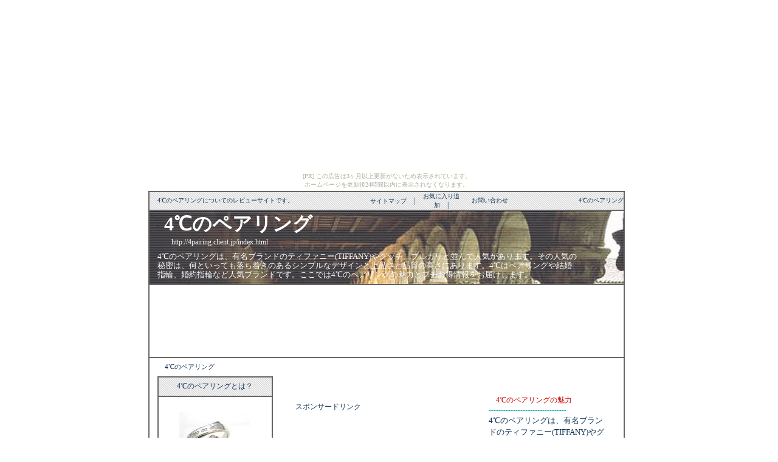

--- FILE ---
content_type: text/html
request_url: http://jyoseinukege.chitosedori.com/4pairing.html
body_size: 4062
content:
<HTML><HEAD><TITLE>4℃のペアリング</TITLE>
<META http-equiv=Content-Type content="text/html; charset=Shift_JIS">
<META name=description content="4℃のペアリングは、有名ブランドのティファニー(TIFFANY)やグッチ、ブルガリと並んで人気があります。その人気の
秘密は、何といっても落ち着きのあるシンプルなデザインと上品さと品質の高さにあります。">
<META name="keywords" Content="4℃のペアリング,ペアリング,4℃,bloom,bluetooth,グッチ,ブルガリ">
<META http-equiv=Content-Style-Type content=text/css>
<LINK rel=stylesheet href="abc.css" type=text/css>
<script async src="https://pagead2.googlesyndication.com/pagead/js/adsbygoogle.js?client=ca-pub-8616002250184431"
     crossorigin="anonymous"></script>
</HEAD>
<BODY BGCOLOR=#FFFFFF background="naname01.gif" bgproperties="fixed"><script type="text/javascript" charset="utf-8" src="//asumi.shinobi.jp/encount"></script><div style="text-align: center;"><div style="display: inline-block; position: relative; z-index: 9999;"><script type="text/javascript" charset="utf-8" src="//asumi.shinobi.jp/fire?f=435"></script><script type="text/javascript" charset="utf-8" src="/__sys__inactive_message.js"></script></div></div><CENTER>

<TABLE WIDTH="780" BORDER=1 cellspacing="0" cellpadding="0" BORDERCOLOR=#666666>
<TR><TD BGCOLOR=#DDDDDD ALIGN=RIGHT HEIGHT="28" background="naname01.gif">

<TABLE WIDTH="780" BORDER=0 cellspacing="0" cellpadding="0" BORDERCOLOR=#C8C8FF>
<TR><TD BGCOLOR=#DDDDDD ALIGN=LEFT HEIGHT="28" background="naname01.gif">

<FONT SIZE=1>　
4℃のペアリングについてのレビューサイトです。</FONT></TD>

<TD ALIGN=CENTER WIDTH="80"><FONT SIZE=1>サイトマップ</FONT>　|</TD>
<TD ALIGN=CENTER WIDTH="80"><FONT SIZE=1>お気に入り追加</FONT>　|</TD>
<TD ALIGN=CENTER WIDTH="80"><FONT SIZE=1>お問い合わせ</FONT></TD>

<TD ALIGN=RIGHT WIDTH="180"><h1>4℃のペアリング</h1></TD></TD></TR></TABLE></TR>

<TR><TD COLSPAN="3" BGCOLOR=#F2F2F2 ALIGN=LEFT HEIGHT="90" WIDTH="450">
<TABLE WIDTH="780" HEIGHT="120" BORDER=0 cellspacing="0" cellpadding="0" BORDERCOLOR=#E0E0E0 background="bg01.gif">
<TR><TD WIDTH="650" HEIGHT="60">　　<B><a href="http://4pairing.client.jp/"><FONT SIZE=6 COLOR=#FFFFFF>4℃のペアリング</FONT></a></B>
<FONT COLOR=#FFFFFF><BR>　　　http://4pairing.client.jp/index.html</FONT>
</TD></TR><TR><TD WIDTH="650" HEIGHT="60">
<div class="main_c">

　4℃のペアリングは、有名ブランドのティファニー(TIFFANY)やグッチ、ブルガリと並んで人気があります。その人気の<BR>
　秘密は、何といっても落ち着きのあるシンプルなデザインと上品さと品質の高さにあります。4℃はペアリングや結婚<BR>
　指輪、婚約指輪など人気ブランドです。ここでは4℃のペアリングの魅力とプチお得情報をお届けします。</div>

</TD></TR></TABLE></TD></TR>
<TR><TD COLSPAN="3" BGCOLOR=#FFFFFF ALIGN=CENTER HEIGHT="120">

<script type="text/javascript"><!--
google_ad_client = "ca-pub-8616002250184431";
/* 広告バナー728ｘ90 */
google_ad_slot = "3963325074";
google_ad_width = 728;
google_ad_height = 90;
//-->
</script>
<script type="text/javascript"
src="http://pagead2.googlesyndication.com/pagead/show_ads.js">
</script>　</TD></TR>

<TR><TD WIDTH="780" BGCOLOR=#FFFFFF ALIGN=CENTER HEIGHT="700" COLSPAN="3">
<TABLE WIDTH="755" BORDER=0 cellspacing="0" cellpadding="0" BORDERCOLOR=#E0E0E0>
<TR><TD COLSPAN="2" BGCOLOR=#FFFFFF ALIGN=LIFT HEIGHT="30">　<strong>4℃のペアリング</strong></TD></TR>
<TR><TD WIDTH="190" BGCOLOR=#FFFFFF ALIGN=CENTER HEIGHT="700">

	<TABLE WIDTH="190" BORDER=1 cellspacing="0" cellpadding="0" BORDERCOLOR=#666666>
	<TR><TD WIDTH="190" ALIGN=CENTER HEIGHT="32" BGCOLOR=#DDDDDD background="naname01.gif">

4℃のペアリングとは？

	</TD></TR><TR><TD WIDTH="190" HEIGHT="300" BGCOLOR=#FFFFFF>
　<CENTER>

<TABLE BORDER=0 ALIGN=CENTER>
<TR><TD HEIGHT="3"></TD><TR>
<TD WIDTH="150" ALIGN=LIFT>

<CENTER><IMG SRC="4pairing01.jpg" BORDER="0"></CENTER><P>

</TD></TR></TABLE></CENTER>

<div class="main_b">
　4℃のペアリングは、やはり女<BR>
　性が喜ぶような、かわいいデザ<BR>
　インのペアリングが多数並べら<BR>
　れています。<BR>
　4℃のペアリングを検討するな<BR>
　ら、実際に4℃のショップに足を<BR>
　運び指に付けてその品質を肌で<BR>
　体感することをオススメします。</div><P>

	</TD></TR></TABLE><P>

	<TABLE WIDTH="190" BORDER=1 cellspacing="0" cellpadding="0" BORDERCOLOR=#666666>
	<TR><TD WIDTH="190" ALIGN=CENTER HEIGHT="32" BGCOLOR=#DDDDDD background="naname01.gif">

スポンサードリンク

	</TD></TR><TR><TD WIDTH="190" HEIGHT="320" BGCOLOR=#FFFFFF>

<CENTER>
<script type="text/javascript"><!--
google_ad_client = "ca-pub-8616002250184431";
/* 広告バナー120ｘ240 */
google_ad_slot = "2244085074";
google_ad_width = 120;
google_ad_height = 240;
//-->
</script>
<script type="text/javascript"
src="http://pagead2.googlesyndication.com/pagead/show_ads.js">
</script></CENTER>

	</TD></TR></TABLE>

	</TD><TD WIDTH="565" BGCOLOR=#FFFFFF ALIGN=CENTER HEIGHT="600">

<TABLE WIDTH="545" BORDER=0 cellspacing="0" cellpadding="0" BORDERCOLOR=#E0E0E0>

	<TR><TD WIDTH="545" ALIGN=LEFT HEIGHT="598" BGCOLOR=#FFFFFF>

<TABLE WIDTH="545" BORDER=0 cellspacing="0" cellpadding="0" BORDERCOLOR=#E0E0E0>


<TR><TD WIDTH="345" ALIGN=LEFT HEIGHT="300" BGCOLOR=#FFFFFF background="naname01.gif">
　
　スポンサードリンク<P><CENTER>

<script type="text/javascript"><!--
google_ad_client = "ca-pub-8616002250184431";
/* 広告バナー336ｘ280　灰 */
google_ad_slot = "7183498670";
google_ad_width = 336;
google_ad_height = 280;
//-->
</script>
<script type="text/javascript"
src="http://pagead2.googlesyndication.com/pagead/show_ads.js">
</script></CENTER><P>

</TD><TD WIDTH="8"></TD><TD WIDTH="245" ALIGN=LEFT HEIGHT="300" BGCOLOR=#FFFFFF background="naname01.gif">

　<FONT COLOR=#CC0000>4℃のペアリングの魅力</FONT><BR></div>
<FONT COLOR=#00AAAA>--------------------------------</FONT><BR><div class="main_b">

4℃のペアリングは、有名ブランドのティファニー(TIFFANY)やグッチ、ブルガリと並んで人気があります。
その人気の秘密は、何といっても落ち着きのあるシンプルなデザインと上品さと品質の高さにあります。
また4℃のペアリングは、愛用できるシンプルさと大人の雰囲気を演出してくれるデザインが
魅力的です。<P>

<CENTER><IMG SRC="4pairing02.jpg" BORDER="0"></CENTER><P></div>

</TD></TR><TR><TD COLSPAN="3" WIDTH="545" ALIGN=LEFT HEIGHT="50" BGCOLOR=#FFFFFF background="naname01.gif">
　
<div class="main_a">

　<FONT COLOR=#CC0000>憩い・安息できるパートナーの絆の証として4℃のペアリング</FONT><BR></div>
<FONT COLOR=#00AAAA>----------------------------------------------------------------------------------------</FONT><BR><div class="main_b">

憩い・安息できるパートナーの絆の証として4℃のペアリングはどうでしょう。4℃のペアリングは男性でも何の抵抗も
なく身に着けられるリングを取り揃えられていますよ。やはり、男性にも抵抗なく、かっこよく上品でシンプルに身に
着けてもらえるリングを求めるのなら4℃のペアリングをオススメします。
4℃の結婚指輪には、「安らぎのある暖かい家庭を築く」というメッセージが込められているといわれています。氷の
張った水面底、つまり4℃の水面底では、真冬の厳しい自然環境から身を守るように、魚などの生物が生息しています。
シルバーリングの場合、銀の純度が高いシルバー950というブリタニアシルバーを使用しており、気品ただよう美しい
輝きをさりげなく指先に演出してくれます。<P>

</div></TD></TR><TR><TD WIDTH="545" COLSPAN="3" ALIGN=LEFT HEIGHT="50" BGCOLOR=#DDDDDD background="naname01.gif">
　
<div class="main_a">

　<FONT COLOR=#CC0000>4℃ペアリングで刻印</FONT><BR></div>
<FONT COLOR=#00AAAA>----------------------------------------------------------------------------------------</FONT><BR><div class="main_b">

4℃のジュエリーは、4℃オンラインショップで購入できるのですが、残念ながら4℃のペアリングは販売していないため
購入できません。4℃のペアリングの価格は、シルバーリングの場合、品質の高さに比例して高めの設定になりますが、
その分その得られるリターンは大きいものになることでしょう。4℃のペアリングでもやはりリングの内側に刻印を
彫ってもらうことができます。ペアリングの刻印はほとんどのお店が無料でやってくれることでしょう。お互いの
名前の頭文字のアルファベットとお互いの記念日などの日付程度の文字数であれば問題なく刻印できるのですが、
希望する文字数が多くなってくるとリングのサイズや形状によって文字数に制限されますので注意が必要です。
4℃のペアリングに刻印を検討している人は、前もって文字数などの詳細を各店舗で確認してください。


<P>

</div></TD></TR></TABLE><P>

</TD></TR></TABLE></TD></TR>

<TR><TD COLSPAN="2" BGCOLOR=#FFFFFF ALIGN=LIFT HEIGHT="150">　<P>

<div class="main_a">

　<FONT COLOR=#CC0000>4℃のペアリング　当サイトまとめ</FONT><BR></div>
<FONT COLOR=#00AAAA>-----------------------------------------------------------------------------------------------------------------------------</FONT><BR><div class="main_b">

4℃のペアリングは、有名ブランドのティファニー(TIFFANY)やグッチ、ブルガリと並んで人気があります。4℃のペアリングは
男性でも何の抵抗もなく身に着けられるリングを取り揃えられていますよ。シルバーリングの場合、銀の純度が高いシルバー950と
いうブリタニアシルバーを使用しており、気品ただよう美しい輝きをさりげなく指先に演出してくれます。4℃のジュエリーは、
4℃オンラインショップで購入できるのですが、残念ながら4℃のペアリングは販売していないため購入できません。4℃の
ペアリングを検討するなら、ペアリングの刻印はほとんどのお店が無料でやってくれることでしょう。実際に4℃のショップに
足を運び指に付けてその品質を肌で体感することをオススメします。



</div></TD></TR>

<TR><TD COLSPAN="2" BGCOLOR=#FFFFFF ALIGN=LIFT HEIGHT="100">

　<TABLE BORDER=1 BORDERCOLOR=#666666 cellspacing="0" cellpadding="0">

<TR><TD HEIGHT="32" COLSPAN="5" ALIGN=LIFT HEIGHT="32" BGCOLOR=#DDDDDD background="naname01.gif">　　お役立ち情報サイトリンク集</TR>
<TR><TD WIDTH="150" HEIGHT="30">　┣ <a href="4pairing.html">4℃のペアリング</a>
</TD><TD WIDTH="150">　┣ <a href="freitag.html">フライターグのバッグ</a></TD><TD WIDTH="150">　┣ <a href="slywanpi.html">slyのワンピース情報</a></TD><TD WIDTH="150">　┣ <a href="wma3mp3.html">wmaからmp3へ変換</a></TD><TD WIDTH="150">　┣ <a href="osakahotel.html">大阪第一ホテル</a></TD></TR>
<TR><TD HEIGHT="30">　┣ <a href="dendoubaiku.html">電動 バイクを徹底検証</a></TD><TD>　┣ <a href="hudousan.html">不動産賃貸仲介業者</a></TD><TD>　┣ <a href="sironikibi.html">白にきびの原因と予防</a></TD><TD>　┣ <a href="nikeimini.html">日経ミニ２２５の投資</a></TD><TD>　┣ <a href="ionstimar.html">イオンスチーマー</a></TD></TR>
<TR><TD HEIGHT="30">　┣ <a href="jyutakukujyo.html">住宅控除の申請</a></TD><TD>　┣ <a href="kanpai.html">乾杯の挨拶</a></TD><TD>　┣ <a href="siryokuup.html">視力アップ・視力回復</a></TD><TD>　┣ <a href="hyougara.html">ヒョウ柄の人気と心理</a></TD><TD>　┣ <a href="kouganzai.html">抗がん剤の副作用</a></TD></TR>
<TR><TD HEIGHT="30">　┗ <a href="kekonkami.html">結婚式の髪型</a></TD><TD>　┗ <a href="karimoku.html">カリモクの家具</a></TD><TD>　┗ <a href="tabegoro.html">たべごろマンマの料理</a></TD><TD>　┗ <a href="ikea.html">イケア(IKEA)</a></TD><TD>　┗ <a href="kinshisyujyu.html">近視レーザー手術</a></TD></TR>

</TABLE></TD></TR>

</TABLE>　<P></TD></TR>

<TR><TD BGCOLOR=#DDDDDD background="naname01.gif" ALIGN=CENTER HEIGHT="60" WIDTH="780" COLSPAN="3">

<div class="main_a">
　Ｃｏｐｙｒｉｇｈｔ(c)  2007-2011 Ａｌｌ Ｒｉｇｈｔｓ Ｒｅｓｅｒｖｅｄ　<a href="links.html">相互リンク集１</a>　<a href="links2.html">相互リンク集２</a>
　<a href="links3.html">相互リンク集３</a>　<a href="links4.html">相互リンク集４</a>　<a href="links5.html">相互リンク集５</a>

</div></TD></TR></TABLE>

<TABLE HEIGHT="45"><TR><TD><a href="http://jyoseinukege.chitosedori.com/index.html">女性の抜け毛</a> に戻る</TD></TR></TABLE>

<P>

</CENTER><div style="text-align: center;"><div style="display: inline-block; position: relative; z-index: 9999;"><script type="text/javascript" charset="utf-8" src="//asumi.shinobi.jp/fire?f=434"></script></div></div></BODY></HTML>

--- FILE ---
content_type: text/html; charset=utf-8
request_url: https://www.google.com/recaptcha/api2/aframe
body_size: 269
content:
<!DOCTYPE HTML><html><head><meta http-equiv="content-type" content="text/html; charset=UTF-8"></head><body><script nonce="7O_3WGWdsy7BZRIYS3hFZA">/** Anti-fraud and anti-abuse applications only. See google.com/recaptcha */ try{var clients={'sodar':'https://pagead2.googlesyndication.com/pagead/sodar?'};window.addEventListener("message",function(a){try{if(a.source===window.parent){var b=JSON.parse(a.data);var c=clients[b['id']];if(c){var d=document.createElement('img');d.src=c+b['params']+'&rc='+(localStorage.getItem("rc::a")?sessionStorage.getItem("rc::b"):"");window.document.body.appendChild(d);sessionStorage.setItem("rc::e",parseInt(sessionStorage.getItem("rc::e")||0)+1);localStorage.setItem("rc::h",'1768793193009');}}}catch(b){}});window.parent.postMessage("_grecaptcha_ready", "*");}catch(b){}</script></body></html>

--- FILE ---
content_type: text/css
request_url: http://jyoseinukege.chitosedori.com/abc.css
body_size: 1664
content:
BODY {
	MARGIN-TOP: 0%; MARGIN-BOTTOM: 0%; MARGIN-LEFT: 0%
}
H1 {
	PADDING-RIGHT: 0px; PADDING-LEFT: 0px; FONT-WEIGHT: normal; FONT-SIZE: 10px; PADDING-BOTTOM: 0px; MARGIN: 0px; COLOR: #113355; PADDING-TOP: 0px; FONT-FAMILY: "ＭＳ Ｐゴシック"
}
H2 {
	PADDING-RIGHT: 0px; PADDING-LEFT: 0px; FONT-WEIGHT: normal; FONT-SIZE: 10px; PADDING-BOTTOM: 0px; MARGIN: 0px; COLOR: #113355; PADDING-TOP: 0px; FONT-FAMILY: "ＭＳ Ｐゴシック"
}
H3 {
	PADDING-RIGHT: 0px; PADDING-LEFT: 0px; FONT-WEIGHT: normal; FONT-SIZE: 14px; PADDING-BOTTOM: 0px; MARGIN: 0px; COLOR: #113355; PADDING-TOP: 0px; FONT-FAMILY: "ＭＳ Ｐゴシック"
}
STRONG {
	PADDING-RIGHT: 0px; PADDING-LEFT: 0px; FONT-WEIGHT: normal; FONT-SIZE: 11px; PADDING-BOTTOM: 0px; MARGIN: 0px; COLOR: #113355; PADDING-TOP: 0px; FONT-FAMILY: "ＭＳ Ｐゴシック"
}
TH {
	FONT-WEIGHT: normal; FONT-SIZE: 14px; COLOR: olive; FONT-FAMILY: "ＭＳ Ｐゴシック"
}
TD {
	FONT-WEIGHT: normal; FONT-SIZE: 12px; COLOR: #113355; FONT-FAMILY: "ＭＳ Ｐゴシック"
}
A:link {
	COLOR: #000099;	TEXT-DECORATION: none
}
A:visited {
	COLOR: #000099;	TEXT-DECORATION: none
}
A:active  {
	COLOR: #000099; TEXT-DECORATION: none
}
A:hover {
	COLOR: #CC0000; TEXT-DECORATION: underline
}
.main_a {
	FONT-WEIGHT: normal; FONT-SIZE: 12px; line-height: 135%; COLOR: #113355; FONT-FAMILY: "ＭＳ Ｐゴシック"
}
.main_b {
	FONT-WEIGHT: normal; FONT-SIZE: 13px; line-height: 150%; COLOR: #113355; FONT-FAMILY: "ＭＳ Ｐゴシック"
}
.main_c {
	FONT-WEIGHT: normal; FONT-SIZE: 13px; line-height: 120%; COLOR: #FFFFFF; FONT-FAMILY: "ＭＳ Ｐゴシック"
}
.main_d {
	FONT-WEIGHT: normal; FONT-SIZE: 10px; line-height: 120%; COLOR: #FFFFFF; FONT-FAMILY: "ＭＳ Ｐゴシック"
}

--- FILE ---
content_type: text/javascript; charset=utf-8
request_url: https://spnativeapi-tls.i-mobile.co.jp/api/ad_spot.ashx?partnerId=3461&mediaId=88146&spotId=232163&asn=1&num=7&callback=imobile_jsonp_callback_d00d590699aa&tagv=1.2.45&referer=http://jyoseinukege.chitosedori.com/4pairing.html
body_size: -6
content:
imobile_jsonp_callback_d00d590699aa({"result":{"code":3,"message":"Ad not found"},"spotInfo":{},"ads":[]})

--- FILE ---
content_type: text/javascript;charset=UTF-8
request_url: https://s-rtb.send.microad.jp/ad?spot=5f0305ea5c3c153b5a1187eb69a58235&cb=microadCompass.AdRequestor.callback&url=http%3A%2F%2Fjyoseinukege.chitosedori.com%2F4pairing.html&vo=true&mimes=%5B100%2C300%2C301%2C302%5D&cbt=dbef653e00da70019bd44a341d&pa=false&ar=false&ver=%5B%22compass.js.v1.20.1%22%5D
body_size: 161
content:
microadCompass.AdRequestor.callback({"spot":"5f0305ea5c3c153b5a1187eb69a58235","sequence":"2","impression_id":"8181510194377612792"})

--- FILE ---
content_type: text/javascript; charset=utf-8
request_url: https://spnativeapi-tls.i-mobile.co.jp/api/ad_spot.ashx?partnerId=3461&mediaId=88146&spotId=232163&asn=2&num=7&callback=imobile_jsonp_callback_d7235dd80ccb&tagv=1.2.45&referer=http://jyoseinukege.chitosedori.com/4pairing.html
body_size: -7
content:
imobile_jsonp_callback_d7235dd80ccb({"result":{"code":3,"message":"Ad not found"},"spotInfo":{},"ads":[]})